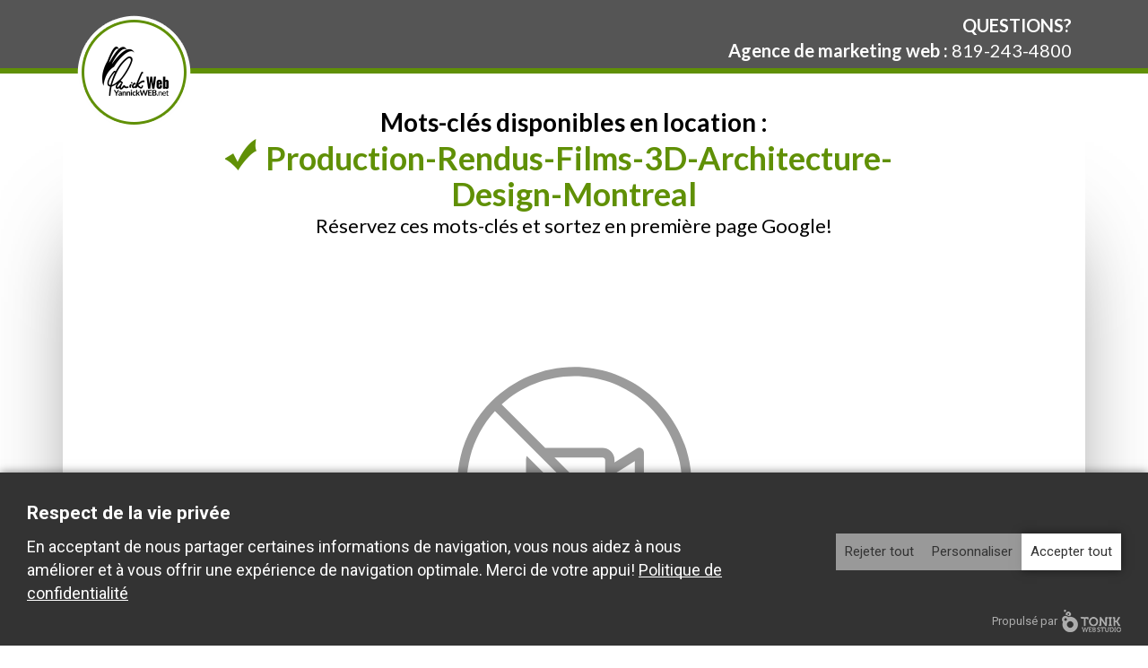

--- FILE ---
content_type: text/javascript
request_url: https://www.yannick.net/projet_template_script/tracker.js?_=1769636232394
body_size: 337
content:
function tracker_define(t){t.each(function(){tracker=tracker_find_type(t.text()),""==tracker?$.each(this.attributes,function(){if(tracker="",this.specified&&("href"!=this.name||this.value.indexOf("tel")>-1)&&(tracker=tracker_find_type(this.value),""!=tracker))return t.attr("data-tracker",tracker),!1}):t.attr("data-tracker",tracker)})}function tracker_find_type(t){catSiteWeb=new Array("web","internet"," site"),catContact=new Array("scrollto","contact","estimation","courriel"),catTel=new Array("tel","appelez"),catMS=new Array("facebook","twitter","instagram","ms","medias","sociaux");var e="";return""==(e=tracker_setup_cat(catSiteWeb,t,"siteweb"))&&(e=tracker_setup_cat(catContact,t,"contact")),""==e&&(e=tracker_setup_cat(catTel,t,"telephone")),""==e&&(e=tracker_setup_cat(catMS,t,"ms")),e}function tracker_setup_cat(t,e,a){return mycat="",$.each(t,function(t,r){if(-1!==e.toLowerCase().indexOf(r))return mycat=a,!1}),mycat}setTimeout(function(){$("a, span.scrollto").not("[data-tracker]").each(function(){tracker_define($(this))}),$("[data-tracker]").on("click",function(t){thisElement=$(this),$.ajax({type:"POST",url:"../projet_template_script/submitTracker.php",data:{action:"addTracker",tracker_item:thisElement.data("tracker")}})})},300);

--- FILE ---
content_type: application/javascript
request_url: https://www.yannick.net/tonik-privacy/permissions/index.php?nonce=1769636231976ap1mvg
body_size: 196
content:
window.dataLayer=window.dataLayer||[];
function gtag_start(){dataLayer.unshift(arguments);}
window.tonikPrivacy = {
	browserId: "",
	modifiedDate: "",
	showModal: true,
	permissions: {"analytics_storage":"granted","personalization_storage":"granted","ad_storage":"granted","analytics_storage_custom":"denied","personalization_storage_custom":"denied","ad_storage_custom":"denied"},
	texts: {accept_video: "Veuillez accepter les cookies pour visualiser ce vidéo"},
};
gtag_start('consent', 'default', window.tonikPrivacy.permissions);
window.GTM_SCRIPT.consent_loaded = true;
if (!window.GTM_SCRIPT) {
	window.GTM_SCRIPT = {};
}
if (window.GTM_SCRIPT.NODE) {
	window.GTM_SCRIPT.SIBLING.insertAdjacentElement('afterend', window.GTM_SCRIPT.NODE);
}


--- FILE ---
content_type: text/javascript
request_url: https://www.yannick.net/tonik-privacy/js/modal.js
body_size: 1945
content:
(function waitModal() {
	if (window.tonikPrivacy) initModal();
	else setTimeout(waitModal, 100);
})();

function waitBody(callback) {
	if (document.body) callback();
	else {
		setTimeout(function () {
			waitBody(callback);
		}, 100);
	}
}

async function checkFileExists(url) {

}


async function initModal() {
	var modal = document.querySelector(".tonik-privacy-modal");
	if (!modal) {
		// Check if page legal exists
		var legal_page = 0;

		try {
			const currentURI = window.location.pathname;
			const response = await fetch(`/is_legal_set.php?uri=${encodeURIComponent(currentURI)}`);
		
			if (response.ok) {
				const data = await response.json();
				if (data.exists) {
					legal_page = 1;
				}
			}
		} catch (error) {
			console.error('Error:', error);
		}

		// const legal_response = await fetch("legal.php");
		// var legal_page = 0;
		// if (legal_response.status === 200) {
		// 	legal_page = 1;
		// }

		const response = await fetch(
			"/tonik-privacy/modal/index.php?lang=" + (document.documentElement.lang || "fr") + "&legal=" + legal_page
		);
		if (response.status !== 200) return;



		const html = await response.text();
		const div = document.createElement("div");
		div.innerHTML = html;
		waitBody(() => {
			document.body.append(...div.childNodes);

			// add click to btn to save save_permissions
			var acceptingCookies = document.getElementById("accepting-cookies");
			if (acceptingCookies) acceptingCookies.addEventListener("click", AcceptingAllCookies);

			var rejectingCookies = document.getElementById("rejecting-cookies");
			if (rejectingCookies) rejectingCookies.addEventListener("click", RejectingAllCookies);

			var savingSettings = document.getElementById("saving-settings");
			if (savingSettings) savingSettings.addEventListener("click", SavingSettings);

			var customSettings = document.getElementById("custom-settings");
			if (customSettings) customSettings.addEventListener("click", CustomizeSettings);

			var openModal = document.getElementById("open-modal");
			if (openModal) openModal.addEventListener("click", OpenModal);

			var openModals = document.querySelectorAll(".open-tonik-privacy-modal");
			if (openModals) {
				openModals.forEach(function (el) {
					el.addEventListener("click", OpenModal);
				});
			}

			var closeModal = document.getElementById("close-modal");
			if (closeModal) {
				closeModal.addEventListener("click", CloseModal);
				document.addEventListener("click", function (e) {
					var modal = e.target.closest(".tonik-privacy-modal");
					if (
						!closeModal.classList.contains("tonikHide") &&
						!e.target.classList.contains("tonik-privacy-modal") &&
						!modal &&
						!e.target.classList.contains("open-tonik-privacy-modal") &&
						!document.querySelector(".tonik-privacy-modal").classList.contains("tonikHide")
					) {
						CloseModal();
					}
				});
			}

			// add description if clicked on open-desc
			document.querySelectorAll(".open-desc").forEach(function (el) {
				el.addEventListener("click", function () {
					desc = this.closest(".tonik-privacy-permission").querySelector(".description");
					this.classList.toggle("tonikOpened");
					desc.classList.toggle("tonikShow");
				});
			});

			adjustModalView();

			window.addEventListener("scroll", function () {
				adjustModalView();
			});

			var modal = document.querySelector(".tonik-privacy-modal");
			if (modal) {
				if (window.tonikPrivacy.showModal) {
					modal.classList.remove("tonikHide");
				} else {
					var closeModal = document.getElementById("close-modal");
					if (closeModal) closeModal.classList.remove("tonikHide");
					var openModal = document.getElementById("open-modal");
					if (openModal) openModal.classList.remove("tonikHide");

					if (window.tonikPrivacy.permissions.analytics_storage === "granted") {
						var statistics = modal.querySelector("#statistics");
						if (statistics) statistics.checked = true;
					}
					if (window.tonikPrivacy.permissions.personalization_storage === "granted") {
						var preferences = modal.querySelector("#preferences");
						if (preferences) preferences.checked = true;
					}
					if (window.tonikPrivacy.permissions.ad_storage === "granted") {
						var marketing = modal.querySelector("#marketing");
						if (marketing) marketing.checked = true;
					}
					if (window.tonikPrivacy.modifiedDate) {
						var modifiedDate = modal.querySelector("#modifiedDate");
						if (modifiedDate) {
							modifiedDate.textContent = window.tonikPrivacy.modifiedDate;
							var parent = modifiedDate.closest(".modifiedDate");
							if (parent) parent.classList.remove("tonikHide");
						}
					}
					if (window.tonikPrivacy.browserId) {
						var browserID = modal.querySelector("#browserID");
						if (browserID) {
							browserID.textContent = window.tonikPrivacy.browserId;
							var parent = browserID.closest(".browserID");
							if (parent) parent.classList.remove("tonikHide");
						}
					}
				}

				window.addEventListener("load", function () {
					var modal = document.querySelector(".tonik-privacy-modal");
					modal.classList.add("with-transition");
				});
			}
		});
	}
}

function OpenModal() {
	CustomizeSettings();

	var modal = document.querySelector(".tonik-privacy-modal");
	if (modal) modal.classList.remove("tonikHide");
}

function CloseModal() {
	var modal = document.querySelector(".tonik-privacy-modal");
	if (modal) modal.classList.add("tonikHide");
}

function CustomizeSettings() {
	var bannerHeader = document.querySelector(".tonik-privacy-modal-header");
	var customSettings = document.querySelector(".tonik-privacy-permissions");
	var savingBtn = document.getElementById("saving-settings");
	var customizeBtn = document.getElementById("custom-settings");
	var refuseBtn = document.getElementById("rejecting-cookies");
	var customizingText = document.querySelector(".customizingDesc");
	var acceptingText = document.querySelector(".acceptingDesc");

	if (bannerHeader) bannerHeader.classList.add("customizing");
	if (customSettings) customSettings.classList.add("tonikShow");
	if (savingBtn) savingBtn.classList.add("tonikShow");
	if (customizingText) customizingText.classList.add("tonikShow");
	if (customizeBtn) customizeBtn.classList.add("tonikHide");
	if (refuseBtn) refuseBtn.classList.add("tonikHide");
	if (acceptingText) acceptingText.classList.add("tonikHide");
}

function AcceptingAllCookies() {
	var permissions = {
		necessary: true,
		statistics: true,
		preferences: true,
		marketing: true,
	};

	SavingPermissions(permissions);
}

function RejectingAllCookies() {
	var permissions = {
		necessary: true,
		statistics: false,
		preferences: false,
		marketing: false,
	};

	SavingPermissions(permissions);
}

function SavingSettings() {
	var permissions = {
		necessary: true,
		statistics: document.getElementById("statistics").checked,
		preferences: document.getElementById("preferences").checked,
		marketing: document.getElementById("marketing").checked,
	};

	SavingPermissions(permissions);
}

function SavingPermissions(permissions) {
	// Create and Send the request
	fetch("/tonik-privacy/permissions/index.php", {
		method: "POST",
		headers: {
			Accept: "application/json",
			"Content-Type": "application/json",
		},
		body: JSON.stringify({
			necessary: permissions["necessary"],
			statistics: permissions["statistics"],
			preferences: permissions["preferences"],
			marketing: permissions["marketing"],
		}),
		credentials: "include",
	})
		.then(function (response) {
			return response.json();
		})
		.then(function (json) {
			if (json[0] == "Saved") {
				// remove hash from url
				if (window.location.hash) {
					history.pushState("", document.title, window.location.pathname + window.location.search);
				}
				window.location = window.location;
			}
		})
		.catch(function (error) {
			console.error(error);
		});
}

function adjustModalView() {
	var modal = document.querySelector(".tonik-privacy-modal");

	if (modal && !modal.classList.contains("tonikHide")) {
		// var modalHeight = modal.offsetHeight;
		// document.body.style.paddingBottom = modalHeight + 'px';
	} else if (modal.classList.contains("tonikHide")) {
		var openModal = document.querySelector("#open-modal");

		if (openModal) {
			var hideModalBottom = 40;
			var windowHeight = window.innerHeight;
			var scrollHeight = document.body.scrollHeight;

			if (scrollHeight - windowHeight < hideModalBottom) {
				openModal.classList.remove("tonikHide");
				return;
			}

			var scrollPosition =
				window.scrollY ||
				window.pageYOffset ||
				document.documentElement.scrollTop;

			if (scrollHeight - windowHeight - scrollPosition < hideModalBottom) {
				openModal.classList.add("tonikHide");
			} else {
				openModal.classList.remove("tonikHide");
			}
		}
	}
}
